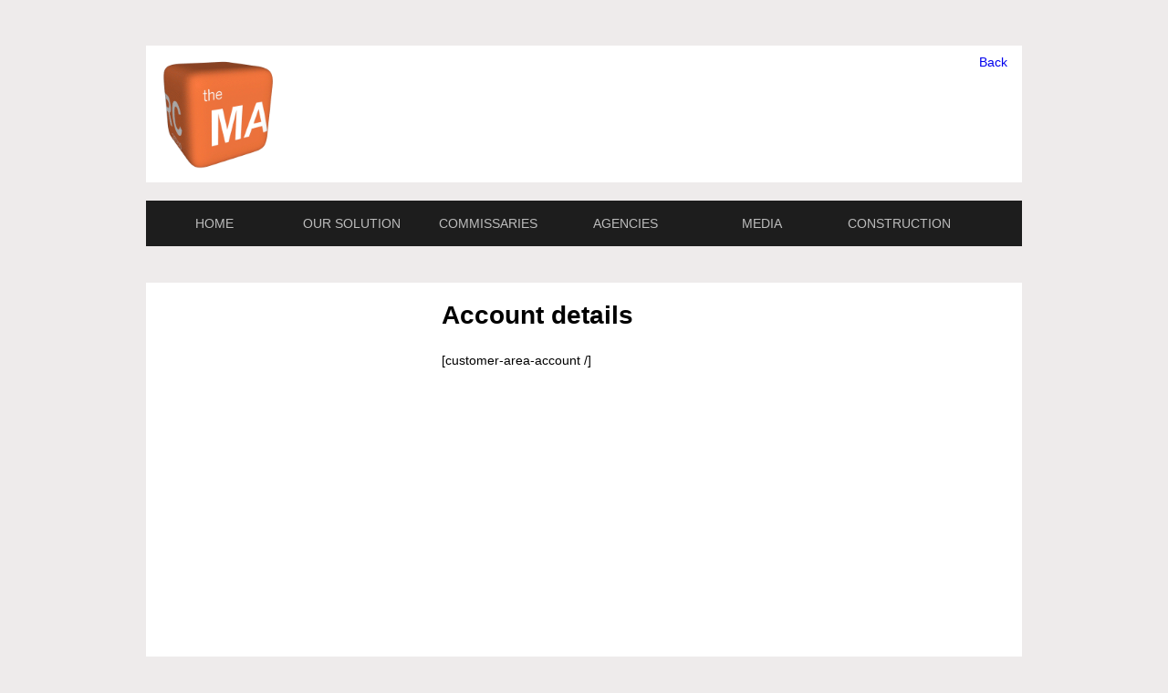

--- FILE ---
content_type: text/css
request_url: https://themarcgroup.com/wp-content/themes/the-marc-group/style.css?ver=all
body_size: 11662
content:
/*
Theme Name: The Marc Group
Theme URI: http://themarcgroup.com
Author: Arizona Computer Guru
Author URI: http://www.azcomputerguru.com;
Description: 
Version: 1.0
License: GNU General Public License

-------------------------------------------------------------- */
/* Reset
-------------------------------------------------------------- */

/* Global Reset */

@-ms-viewport{
  width: device-width;
}

*{
  margin:0px;
  padding:0px;
  border:0px;
  -webkit-box-sizing: border-box; /* Safari/Chrome, other WebKit */
  -moz-box-sizing: border-box;    /* Firefox, other Gecko */
  box-sizing: border-box;         /* Opera/IE 8+ */
}
@-webkit-keyframes fadeIn {
0% { opacity: 0; }
20% { opacity: 0; }
40% { opacity: 0.3; }
60% { opacity: 0.5; }
80% { opacity: 0.9; }
100% { opacity: 1; }
}
@keyframes fadeIn {
0% { opacity: 0; }
20% { opacity: 0; }
40% { opacity: 0.3; }
60% { opacity: 0.5; }
80% { opacity: 0.9; }
100% { opacity: 1; }
}

/* Elements */

html{

}
body{
  margin:50px;
  background:#eeebeb;
  font-family:Helvetica, Arial, sans-serif;
  font-size:14px;
}
a{
  text-decoration:none;
}
a:hover{
  text-decoration:underline;
}
img{
  max-width:100%;
}
p{
  margin-bottom:10px;
}
input[type="text"], input[type="email"], input[type="password"], textarea{
  width:99%;
  background:#e5e5e5;
  padding:10px;
}
input[type="submit"]{
  padding:10px;
  cursor:pointer;
}

/* Structure */

#wrapper{
  width:1200px;
  background:#ffffff;
  margin-left:auto;
  margin-right:auto;
  margin-bottom:20px;
  clear:both;
}
#navigation{
  width:100%;
  height:50px;
  margin-left:auto;
  margin-right:auto;
  background:#1d1d1d;
}
#navigation ul{
  width:100%;
}
#navigation ul li{
  float:left;
  vertical-align:top;
  width:171px;
  line-height:50px;
  list-style:none;
}
#navigation ul li a{
  display:block;
  color:#bdbdbd;
  text-align:center;
  text-transform:uppercase;
}
#navigation ul .current-menu-item, #navigation ul li:hover{
  background:#5e5e5e;
  transition: background .5s ease-in-out;
  -moz-transition: background .5s ease-in-out;
  -webkit-transition: background .5s ease-in-out;
}
#navigation ul li a:hover, #navigation ul .current-menu-item a{
  text-decoration:none;
  color:#ffffff;
}
#navigation ul li ul{
  display:none;
}
#navigation ul li:hover ul{
  display:block;
  position:absolute;
  z-index:100;
  width:200px;
  -webkit-animation-name: fadeIn;
  -webkit-animation-duration: .5s;
  animation-name: fadeIn;
  animation-duration: .5s;
}
#navigation ul li ul li{
  display:block;
  float:none;
  background:#5e5e5e;
}
#navigation ul li ul li a{
  color:#ffffff;
}
#navigation ul li ul li:hover{
  background:#1d1d1d;
}
#navigation ul li ul li:hover a{
  color:#bdbdbd;
}
#header{
  width:100%;
}
#header-left{
  display:inline-block;
  vertical-align:top;
}
#header-right{
  display:inline-block;
  vertical-align:top;
}
#header-left > div{
  width:200px;
  text-align:center;
}
#header-left > div img{
  width:100%;
}
#header-left > div h1{
  line-height:150px;
  font-size:48px;
  color:#ffffff;
  font-weight:normal;
}
#header-right > div{
  width:940px;
  text-align:center;
}
#header-right > div h1{
  text-align:center;
  font-size:22px;
  line-height:200px;
  font-style:italic;
}
#slideshow{
  width:100%;
}
#content{
  width:100%;
}
#left-column{
  display:inline-block;
  vertical-align:top;
  width:340px;
  min-height:500px;
  padding:20px;
  padding-right:0px;
}
.page-template-page-locator #left-column {
}
#right-column{
  display:inline-block;
  vertical-align:top;
  width:840px;
  min-height:500px;
  padding:20px;
}
.page-template-page-locator #left-column {
	width:250px;
}
.page-template-page-locator #right-column {
	width:100%;
}
#mobile-widgets{
  display:none;
}
#left-column > div, #mobile-widgets > div{
  border:1px #e65818 solid;
  margin-bottom:20px;
}
#left-column h2, #mobile-widgets h2{
  width:100%;
  line-height:50px;
  background:#e65818;
  text-align:center;
  color:#ffffff;
  margin-bottom:10px;
}
#left-column p, #mobile-widgets p{
  padding-left:10px;
  padding-right:10px;
  padding-bottom:10px;
  line-height:22px;
}
#left-column .more-link a, #mobile-widgets .more-link{
  color:#e65818;
  font-style:italic;
}
#left-column hr, #mobile-widgets hr{
  width:90%;
  margin-left:auto;
  margin-right:auto;
  padding-top:10px;
  border-bottom:1px #e65818 solid;
  margin-bottom:20px;
}
#left-column > div ul{
  margin-left:20px;
}
#left-column > div ul li{
  padding-bottom:10px;
  border-bottom:1px #484848 dashed;
  margin-bottom:10px;
}
#left-column > div ul li a{
  color:#323232;
}
#right-column h1{
  font-size:200%;
  padding-bottom:20px;
  border-bottom:1px #e65818 solid;
  margin-bottom:20px;
}
#right-column p, #right-column ul li{
  font-size:18px;
  line-height:32px;
}
#right-column ul li{
  list-style-position:inside;
  margin-bottom:10px;
}
#right-column a{
  color:#000000;
}
#right-column .more-link a{
  display:block;
  color:#ffffff;
  text-align:center;
  margin-top:20px;
  margin-bottom:20px;
  width:200px;
  line-height:50px;
  background:#e65818;
}
#right-column .more-link a:hover{
  text-decoration:none;
  background:#ffb689;
}
#footer{
  width:1200px;
  margin-left:auto;
  margin-right:auto;
}
#footer > div{
  float:left;
  width:25%;
  text-align:center;
}
#footer > div img{
  height:200px;
  margin-bottom:10px;
} 
#footer > div a{
  color:#323232;
}
#credit{
  clear:both;
  width: 100%;
  min-height:50px;
  background:#1d1d1d;
  margin-left:auto;
  margin-right:auto;
  margin-top:20px;
}
#credit p{
  color:#e5e5e5;
  width:100%;
  line-height:50px;
  text-align:center;
}
#credit a{
  color:#ffffff;
}

/* Other Styles */

#team-block{
  float:left;
  width:32.5%;
  height:150px;
  background:#e65818;
  padding:20px;
  text-align:center;
  margin-bottom:10px;
}
.middle-team-block{
  margin-left:10px;
  margin-right:10px;
}
#team-block h1, #team-block h2, #team-block h3{
  color:#ffffff;
}
#team-block h1{
  padding-bottom:5px;
  margin-bottom:10px;
  border-bottom:1px #ffffff solid;
  font-size:22px;
}
#team-block h2{
  font-size:18px;
  margin-bottom:10px;
}
#team-block h3{
  font-size:14px;
}
#team-block h3 a{
  color:#ffffff;
  text-decoration:none;
}
#team-block h3 a:hover{
  text-decoration:underline;
}
.clear{
  clear:both;
}
.responsive-slider.flexslider .slide .slide-title{
  display:none;
}
.recent-post-item{
  list-style:none;
  text-align:center;
  padding-bottom:10px;
  border-bottom:1px #dddddd solid;
  margin-bottom:10px;
  margin-left:-20px;
}
.recent-post-item a{
  color:#323232;
  margin-top:10px;
  font-weight:bold;
}
#category-post{
  float:left;
  margin-right:20px;
}
#category-post h1{
  font-size:150%;
}
#category-post img{
  max-width:320px!important;
  max-height:200px!important;
}
#backLink {
  float: right;
  margin-top: 10px;
  margin-right: -30px;
}

@media(max-width: 1450px) {

#backLink {
  float: right;
  margin-top: 10px;
  margin-right: 10px;
}
  #wrapper{
    width:960px;
  }
  #navigation ul li, #navigation ul li ul{
    width:137px;
  }
  #navigation ul li ul li a{
    font-size:12px;
  }
  #header-left > div{
    width:150px;
  }
  #header-left > div h1{
    font-size:32px;
  }
  #header-right > div{
    width:800px;
  }
  #header-right > div h1{
    font-size:18px;
    line-height:150px;
  }
  #left-column{
    width:300px;
  }
  #right-column{
    width:640px;
  }
  #left-column p{
    font-size:12px;
    line-height:20px;
  }
  #right-column p{
    font-size:14px;
    line-height:26px;
  }
  #footer{
    width:960px;
  }
  #team-block{
    width:32.1%;
    height:150px;
  }
  #team-block h1{
    font-size:18px;
  }
  #team-block h2{
    font-size:14px; 
  }
  #team-block h3{
    font-size:12px;
  }

}

@media(max-width: 1050px) {

  #wrapper{
    width:760px;
  }
  #navigation ul li, #navigation ul li ul{
    width:108px;
  }
  #navigation ul li a{
    font-size:10px;
  }
  #header-left > div{
    width:125px;
  }
  #header-left > div h1{
    font-size:32px;
  }
  #header-right > div{
    width:625px;
  }
  #header-right > div h1{
    font-size:12px;
    line-height:125px;
  }
  #left-column{
    width:275px;
  }
  #right-column{
    width:480px;
  }
  #left-column p{
    font-size:12px;
    line-height:20px;
  }
  #right-column p{
    font-size:14px;
    line-height:26px;
  }
  #footer{
    width:760px;
  }
  #team-block{
    width:48.8%;
    height:150px;
  }
  .middle-team-block{
    margin-right:0px;
    margin-left:0px;
  }
  .first-of-row{
    margin-right:10px;
  }
  #team-block h1{
    font-size:18px;
  }
  #team-block h2{
    font-size:14px; 
  }
  #team-block h3{
    font-size:12px;
  }

}

@media(max-width: 850px) {

  #backLink {
    margin-top: -25px;
  }
  body{
    margin:20px;
  }
  #wrapper{
    width:100%;
  }
  #header-left{
    display:block;
    width:100%;
  }
  #header-right{
    display:block;
    width:100%;
  }
  #header-left > div{
    width:50%;
    height:auto;
    margin-left:auto;
    margin-right:auto;
  }
  #header-right > div{
    width:100%;
  }
  #header-left > div h1, #header-right > div h1{
    line-height:50px;
    height:100px;
  }
  #header-right > div h1{
    line-height:30px;
    min-height:120px;
    padding:20px;
  }
  #navigation{
    background:#161616;
    height:auto!important;
  }
  #navigation ul li{
    display:block;
    float:none;
    width:100%;
  }
  #navigation ul li a{
    text-align:left;
    padding-left:10px;
    color:#ffffff;
  }
  #navigation ul li:hover{
    background:#5e5e5e;
  }
  #navigation ul li:hover a{
    color:#ffffff;
  }
  #navigation ul li:hover ul{
    position:static;
    background:none;
    width:100%;
    -webkit-animation-name: none;
    -webkit-animation-duration: .5s;
    animation-name: none;
    animation-duration: .5s;
  }
  #navigation ul li ul{
    display:block;
    position:static;
    width:100%;
    background:none;
  }
  #navigation ul li ul li{
    background:none;
    padding-left:20px;
  }
  #navigation ul li ul li a{
    color:#ffffff;
  }
  #navigation ul li ul li:hover a{
    color:#ffffff;
  }
  #left-column{
    display:none;
  }
  #mobile-widgets{
    display:block;
    width:100%;
  }
  #right-column{
    display:block;
    width:100%;
  }
  #footer{
    width:100%;
  }
  #team-block{
    float:none;
    width:100%;
    height:150px;
  }
  .middle-team-block{
    margin-right:0px;
    margin-left:0px;
  }
  .first-of-row{
    margin-right:0px;
  }
  #team-block h1{
    font-size:22px;
  }
  #team-block h2{
    font-size:18px; 
  }
  #team-block h3{
    font-size:14px;
  }
}

#right-column .fc-main a {
background:#e65818;
color:#fff;
padding:2px 5px;
text-decoration:none;
width:135px;
display:inline-block;
margin-bottom:2px;
}

#right-column .fc-main a:first-child:before {
  content:"★ ";
}

#right-column .fc-main a:last-child:before {
  content:"⇆ ";
}

.fc-item-featured_image {
width:50%;
margin-right:10px;
float:left;
}

.gm-style .fc-item-featured_image img {
max-width:100%;
}

#right-column a {
color:#e65818;
text-decoration:underline;
}

#right-column h2 {
margin-top:20px;
margin-bottom:20px;
background:#e65818;
color:#fff;
padding:5px;
font-size:14px;
}